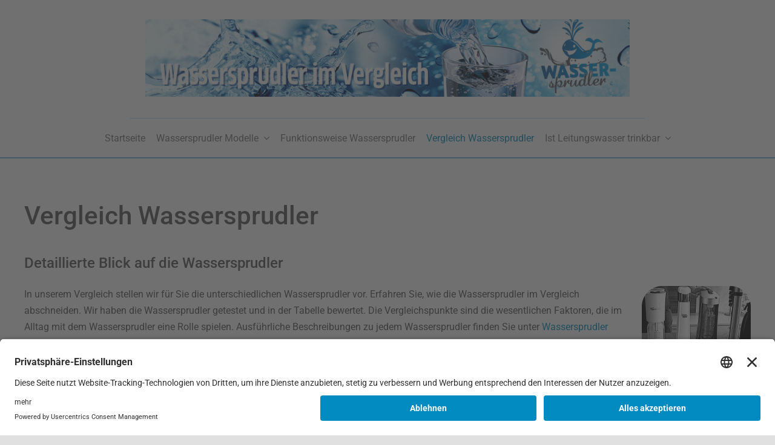

--- FILE ---
content_type: text/html; charset=UTF-8
request_url: https://www.wassersprudler-test.info/vergleich-wassersprudler
body_size: 12308
content:
<!DOCTYPE html>
<html class="avada-html-layout-wide avada-html-header-position-top avada-is-100-percent-template" lang="de">
<head>
	<meta http-equiv="X-UA-Compatible" content="IE=edge" />
	<meta http-equiv="Content-Type" content="text/html; charset=utf-8"/>
	<meta name="viewport" content="width=device-width, initial-scale=1" />
	<meta name='robots' content='index, follow, max-image-preview:large, max-snippet:-1, max-video-preview:-1' />
<script id="usercentrics-cmp"  data-settings-id="Eg-MqzP4K9S2tA" src="https://app.usercentrics.eu/browser-ui/latest/loader.js" defer></script>
	<!-- This site is optimized with the Yoast SEO plugin v26.8 - https://yoast.com/product/yoast-seo-wordpress/ -->
	<title>Vergleich Wassersprudler - wassersprudler-test.info</title>
	<meta name="description" content="Wir haben alle gängigen Wassersprudler getestet und einen Wassersprudler Vergleich erstellt. Alle Vergleichspunkte finden Sie in der Übersichtstabelle." />
	<link rel="canonical" href="https://www.wassersprudler-test.info/vergleich-wassersprudler" />
	<meta property="og:locale" content="de_DE" />
	<meta property="og:type" content="article" />
	<meta property="og:title" content="Vergleich Wassersprudler - wassersprudler-test.info" />
	<meta property="og:description" content="Wir haben alle gängigen Wassersprudler getestet und einen Wassersprudler Vergleich erstellt. Alle Vergleichspunkte finden Sie in der Übersichtstabelle." />
	<meta property="og:url" content="https://www.wassersprudler-test.info/vergleich-wassersprudler" />
	<meta property="og:site_name" content="wassersprudler-test.info" />
	<meta property="article:modified_time" content="2024-07-18T12:51:57+00:00" />
	<meta property="og:image" content="https://www.wassersprudler-test.info/wp-content/uploads/2024/07/wassersprudler_testvergleich.png" />
	<meta name="twitter:card" content="summary_large_image" />
	<meta name="twitter:label1" content="Geschätzte Lesezeit" />
	<meta name="twitter:data1" content="2 Minuten" />
	<script type="application/ld+json" class="yoast-schema-graph">{"@context":"https://schema.org","@graph":[{"@type":"WebPage","@id":"https://www.wassersprudler-test.info/vergleich-wassersprudler","url":"https://www.wassersprudler-test.info/vergleich-wassersprudler","name":"Vergleich Wassersprudler - wassersprudler-test.info","isPartOf":{"@id":"https://www.wassersprudler-test.info/#website"},"primaryImageOfPage":{"@id":"https://www.wassersprudler-test.info/vergleich-wassersprudler#primaryimage"},"image":{"@id":"https://www.wassersprudler-test.info/vergleich-wassersprudler#primaryimage"},"thumbnailUrl":"https://www.wassersprudler-test.info/wp-content/uploads/2024/07/wassersprudler_testvergleich.png","datePublished":"2024-07-15T08:34:19+00:00","dateModified":"2024-07-18T12:51:57+00:00","description":"Wir haben alle gängigen Wassersprudler getestet und einen Wassersprudler Vergleich erstellt. Alle Vergleichspunkte finden Sie in der Übersichtstabelle.","breadcrumb":{"@id":"https://www.wassersprudler-test.info/vergleich-wassersprudler#breadcrumb"},"inLanguage":"de","potentialAction":[{"@type":"ReadAction","target":["https://www.wassersprudler-test.info/vergleich-wassersprudler"]}]},{"@type":"ImageObject","inLanguage":"de","@id":"https://www.wassersprudler-test.info/vergleich-wassersprudler#primaryimage","url":"https://www.wassersprudler-test.info/wp-content/uploads/2024/07/wassersprudler_testvergleich.png","contentUrl":"https://www.wassersprudler-test.info/wp-content/uploads/2024/07/wassersprudler_testvergleich.png","width":180,"height":135,"caption":"Vergleich Wassersprudler"},{"@type":"BreadcrumbList","@id":"https://www.wassersprudler-test.info/vergleich-wassersprudler#breadcrumb","itemListElement":[{"@type":"ListItem","position":1,"name":"Startseite","item":"https://www.wassersprudler-test.info/"},{"@type":"ListItem","position":2,"name":"Vergleich Wassersprudler"}]},{"@type":"WebSite","@id":"https://www.wassersprudler-test.info/#website","url":"https://www.wassersprudler-test.info/","name":"wassersprudler-test.info","description":"","potentialAction":[{"@type":"SearchAction","target":{"@type":"EntryPoint","urlTemplate":"https://www.wassersprudler-test.info/?s={search_term_string}"},"query-input":{"@type":"PropertyValueSpecification","valueRequired":true,"valueName":"search_term_string"}}],"inLanguage":"de"}]}</script>
	<!-- / Yoast SEO plugin. -->


<link rel="alternate" type="application/rss+xml" title="wassersprudler-test.info &raquo; Feed" href="https://www.wassersprudler-test.info/feed" />
<link rel="alternate" type="application/rss+xml" title="wassersprudler-test.info &raquo; Kommentar-Feed" href="https://www.wassersprudler-test.info/comments/feed" />
					<link rel="shortcut icon" href="https://www.wassersprudler-test.info/wp-content/uploads/2024/07/favicon.png" type="image/x-icon" />
		
		
		
				<link rel="alternate" title="oEmbed (JSON)" type="application/json+oembed" href="https://www.wassersprudler-test.info/wp-json/oembed/1.0/embed?url=https%3A%2F%2Fwww.wassersprudler-test.info%2Fvergleich-wassersprudler" />
<link rel="alternate" title="oEmbed (XML)" type="text/xml+oembed" href="https://www.wassersprudler-test.info/wp-json/oembed/1.0/embed?url=https%3A%2F%2Fwww.wassersprudler-test.info%2Fvergleich-wassersprudler&#038;format=xml" />
<style id='wp-img-auto-sizes-contain-inline-css' type='text/css'>
img:is([sizes=auto i],[sizes^="auto," i]){contain-intrinsic-size:3000px 1500px}
/*# sourceURL=wp-img-auto-sizes-contain-inline-css */
</style>
<style id='wp-emoji-styles-inline-css' type='text/css'>

	img.wp-smiley, img.emoji {
		display: inline !important;
		border: none !important;
		box-shadow: none !important;
		height: 1em !important;
		width: 1em !important;
		margin: 0 0.07em !important;
		vertical-align: -0.1em !important;
		background: none !important;
		padding: 0 !important;
	}
/*# sourceURL=wp-emoji-styles-inline-css */
</style>
<style id='wp-block-library-inline-css' type='text/css'>
:root{--wp-block-synced-color:#7a00df;--wp-block-synced-color--rgb:122,0,223;--wp-bound-block-color:var(--wp-block-synced-color);--wp-editor-canvas-background:#ddd;--wp-admin-theme-color:#007cba;--wp-admin-theme-color--rgb:0,124,186;--wp-admin-theme-color-darker-10:#006ba1;--wp-admin-theme-color-darker-10--rgb:0,107,160.5;--wp-admin-theme-color-darker-20:#005a87;--wp-admin-theme-color-darker-20--rgb:0,90,135;--wp-admin-border-width-focus:2px}@media (min-resolution:192dpi){:root{--wp-admin-border-width-focus:1.5px}}.wp-element-button{cursor:pointer}:root .has-very-light-gray-background-color{background-color:#eee}:root .has-very-dark-gray-background-color{background-color:#313131}:root .has-very-light-gray-color{color:#eee}:root .has-very-dark-gray-color{color:#313131}:root .has-vivid-green-cyan-to-vivid-cyan-blue-gradient-background{background:linear-gradient(135deg,#00d084,#0693e3)}:root .has-purple-crush-gradient-background{background:linear-gradient(135deg,#34e2e4,#4721fb 50%,#ab1dfe)}:root .has-hazy-dawn-gradient-background{background:linear-gradient(135deg,#faaca8,#dad0ec)}:root .has-subdued-olive-gradient-background{background:linear-gradient(135deg,#fafae1,#67a671)}:root .has-atomic-cream-gradient-background{background:linear-gradient(135deg,#fdd79a,#004a59)}:root .has-nightshade-gradient-background{background:linear-gradient(135deg,#330968,#31cdcf)}:root .has-midnight-gradient-background{background:linear-gradient(135deg,#020381,#2874fc)}:root{--wp--preset--font-size--normal:16px;--wp--preset--font-size--huge:42px}.has-regular-font-size{font-size:1em}.has-larger-font-size{font-size:2.625em}.has-normal-font-size{font-size:var(--wp--preset--font-size--normal)}.has-huge-font-size{font-size:var(--wp--preset--font-size--huge)}.has-text-align-center{text-align:center}.has-text-align-left{text-align:left}.has-text-align-right{text-align:right}.has-fit-text{white-space:nowrap!important}#end-resizable-editor-section{display:none}.aligncenter{clear:both}.items-justified-left{justify-content:flex-start}.items-justified-center{justify-content:center}.items-justified-right{justify-content:flex-end}.items-justified-space-between{justify-content:space-between}.screen-reader-text{border:0;clip-path:inset(50%);height:1px;margin:-1px;overflow:hidden;padding:0;position:absolute;width:1px;word-wrap:normal!important}.screen-reader-text:focus{background-color:#ddd;clip-path:none;color:#444;display:block;font-size:1em;height:auto;left:5px;line-height:normal;padding:15px 23px 14px;text-decoration:none;top:5px;width:auto;z-index:100000}html :where(.has-border-color){border-style:solid}html :where([style*=border-top-color]){border-top-style:solid}html :where([style*=border-right-color]){border-right-style:solid}html :where([style*=border-bottom-color]){border-bottom-style:solid}html :where([style*=border-left-color]){border-left-style:solid}html :where([style*=border-width]){border-style:solid}html :where([style*=border-top-width]){border-top-style:solid}html :where([style*=border-right-width]){border-right-style:solid}html :where([style*=border-bottom-width]){border-bottom-style:solid}html :where([style*=border-left-width]){border-left-style:solid}html :where(img[class*=wp-image-]){height:auto;max-width:100%}:where(figure){margin:0 0 1em}html :where(.is-position-sticky){--wp-admin--admin-bar--position-offset:var(--wp-admin--admin-bar--height,0px)}@media screen and (max-width:600px){html :where(.is-position-sticky){--wp-admin--admin-bar--position-offset:0px}}
/*wp_block_styles_on_demand_placeholder:697960d428175*/
/*# sourceURL=wp-block-library-inline-css */
</style>
<style id='classic-theme-styles-inline-css' type='text/css'>
/*! This file is auto-generated */
.wp-block-button__link{color:#fff;background-color:#32373c;border-radius:9999px;box-shadow:none;text-decoration:none;padding:calc(.667em + 2px) calc(1.333em + 2px);font-size:1.125em}.wp-block-file__button{background:#32373c;color:#fff;text-decoration:none}
/*# sourceURL=/wp-includes/css/classic-themes.min.css */
</style>
<link rel='stylesheet' id='child-style-css' href='https://www.wassersprudler-test.info/wp-content/themes/Avada-Child-Theme/style.css?ver=6.9' type='text/css' media='all' />
<link rel='stylesheet' id='fusion-dynamic-css-css' href='https://www.wassersprudler-test.info/wp-content/uploads/fusion-styles/43fdd8f3e21362527ed724568f5625e6.min.css?ver=3.11.14' type='text/css' media='all' />
<link rel="https://api.w.org/" href="https://www.wassersprudler-test.info/wp-json/" /><link rel="alternate" title="JSON" type="application/json" href="https://www.wassersprudler-test.info/wp-json/wp/v2/pages/53" /><link rel="EditURI" type="application/rsd+xml" title="RSD" href="https://www.wassersprudler-test.info/xmlrpc.php?rsd" />
<meta name="generator" content="WordPress 6.9" />
<link rel='shortlink' href='https://www.wassersprudler-test.info/?p=53' />
<style type="text/css" id="css-fb-visibility">@media screen and (max-width: 640px){.fusion-no-small-visibility{display:none !important;}body .sm-text-align-center{text-align:center !important;}body .sm-text-align-left{text-align:left !important;}body .sm-text-align-right{text-align:right !important;}body .sm-flex-align-center{justify-content:center !important;}body .sm-flex-align-flex-start{justify-content:flex-start !important;}body .sm-flex-align-flex-end{justify-content:flex-end !important;}body .sm-mx-auto{margin-left:auto !important;margin-right:auto !important;}body .sm-ml-auto{margin-left:auto !important;}body .sm-mr-auto{margin-right:auto !important;}body .fusion-absolute-position-small{position:absolute;top:auto;width:100%;}.awb-sticky.awb-sticky-small{ position: sticky; top: var(--awb-sticky-offset,0); }}@media screen and (min-width: 641px) and (max-width: 1024px){.fusion-no-medium-visibility{display:none !important;}body .md-text-align-center{text-align:center !important;}body .md-text-align-left{text-align:left !important;}body .md-text-align-right{text-align:right !important;}body .md-flex-align-center{justify-content:center !important;}body .md-flex-align-flex-start{justify-content:flex-start !important;}body .md-flex-align-flex-end{justify-content:flex-end !important;}body .md-mx-auto{margin-left:auto !important;margin-right:auto !important;}body .md-ml-auto{margin-left:auto !important;}body .md-mr-auto{margin-right:auto !important;}body .fusion-absolute-position-medium{position:absolute;top:auto;width:100%;}.awb-sticky.awb-sticky-medium{ position: sticky; top: var(--awb-sticky-offset,0); }}@media screen and (min-width: 1025px){.fusion-no-large-visibility{display:none !important;}body .lg-text-align-center{text-align:center !important;}body .lg-text-align-left{text-align:left !important;}body .lg-text-align-right{text-align:right !important;}body .lg-flex-align-center{justify-content:center !important;}body .lg-flex-align-flex-start{justify-content:flex-start !important;}body .lg-flex-align-flex-end{justify-content:flex-end !important;}body .lg-mx-auto{margin-left:auto !important;margin-right:auto !important;}body .lg-ml-auto{margin-left:auto !important;}body .lg-mr-auto{margin-right:auto !important;}body .fusion-absolute-position-large{position:absolute;top:auto;width:100%;}.awb-sticky.awb-sticky-large{ position: sticky; top: var(--awb-sticky-offset,0); }}</style>		<script type="text/javascript">
			var doc = document.documentElement;
			doc.setAttribute( 'data-useragent', navigator.userAgent );
		</script>
		
	<!-- Matomo -->
<script>
  var _paq = window._paq = window._paq || [];
  /* tracker methods like "setCustomDimension" should be called before "trackPageView" */
  _paq.push(['trackPageView']);
  _paq.push(['enableLinkTracking']);
  (function() {
    var u="https://matomo.reblu.de/";
    _paq.push(['setTrackerUrl', u+'matomo.php']);
    _paq.push(['setSiteId', '5']);
    var d=document, g=d.createElement('script'), s=d.getElementsByTagName('script')[0];
    g.async=true; g.src=u+'matomo.js'; s.parentNode.insertBefore(g,s);
  })();
</script>
<!-- End Matomo Code --></head>

<body class="wp-singular page-template page-template-100-width page-template-100-width-php page page-id-53 wp-theme-Avada wp-child-theme-Avada-Child-Theme awb-no-sidebars fusion-image-hovers fusion-pagination-sizing fusion-button_type-flat fusion-button_span-no fusion-button_gradient-linear avada-image-rollover-circle-yes avada-image-rollover-yes avada-image-rollover-direction-left fusion-body ltr fusion-sticky-header no-tablet-sticky-header no-mobile-sticky-header no-mobile-slidingbar no-mobile-totop fusion-disable-outline fusion-sub-menu-fade mobile-logo-pos-left layout-wide-mode avada-has-boxed-modal-shadow-none layout-scroll-offset-full avada-has-zero-margin-offset-top fusion-top-header menu-text-align-center mobile-menu-design-classic fusion-show-pagination-text fusion-header-layout-v3 avada-responsive avada-footer-fx-none avada-menu-highlight-style-bar fusion-search-form-clean fusion-main-menu-search-overlay fusion-avatar-circle avada-dropdown-styles avada-blog-layout-large avada-blog-archive-layout-large avada-header-shadow-no avada-menu-icon-position-left avada-has-megamenu-shadow avada-has-mobile-menu-search avada-has-main-nav-search-icon avada-has-breadcrumb-mobile-hidden avada-has-titlebar-hide avada-header-border-color-full-transparent avada-has-pagination-width_height avada-flyout-menu-direction-fade avada-ec-views-v1" data-awb-post-id="53">
		<a class="skip-link screen-reader-text" href="#content">Zum Inhalt springen</a>

	<div id="boxed-wrapper">
		
		<div id="wrapper" class="fusion-wrapper">
			<div id="home" style="position:relative;top:-1px;"></div>
												<div class="fusion-tb-header"><div class="fusion-fullwidth fullwidth-box fusion-builder-row-1 fusion-flex-container has-pattern-background has-mask-background nonhundred-percent-fullwidth non-hundred-percent-height-scrolling fusion-no-small-visibility fusion-no-medium-visibility" style="--awb-border-sizes-top:0px;--awb-border-sizes-bottom:0px;--awb-border-sizes-left:0px;--awb-border-sizes-right:0px;--awb-border-color:hsla(var(--awb-color7-h),var(--awb-color7-s),var(--awb-color7-l),calc(var(--awb-color7-a) - 80%));--awb-border-radius-top-left:0px;--awb-border-radius-top-right:0px;--awb-border-radius-bottom-right:0px;--awb-border-radius-bottom-left:0px;--awb-padding-top:32px;--awb-padding-right:30px;--awb-padding-bottom:0px;--awb-padding-left:30px;--awb-padding-top-small:20px;--awb-padding-right-small:20px;--awb-padding-bottom-small:20px;--awb-padding-left-small:20px;--awb-margin-top:0px;--awb-margin-bottom:0px;--awb-background-color:#ffffff;--awb-flex-wrap:wrap;" ><div class="fusion-builder-row fusion-row fusion-flex-align-items-center fusion-flex-justify-content-center fusion-flex-content-wrap" style="max-width:1248px;margin-left: calc(-4% / 2 );margin-right: calc(-4% / 2 );"><div class="fusion-layout-column fusion_builder_column fusion-builder-column-0 fusion_builder_column_1_1 1_1 fusion-flex-column fusion-no-small-visibility fusion-no-medium-visibility" style="--awb-bg-size:cover;--awb-width-large:100%;--awb-margin-top-large:0px;--awb-spacing-right-large:1.92%;--awb-margin-bottom-large:0px;--awb-spacing-left-large:1.92%;--awb-width-medium:100%;--awb-order-medium:0;--awb-spacing-right-medium:1.92%;--awb-spacing-left-medium:1.92%;--awb-width-small:20%;--awb-order-small:0;--awb-spacing-right-small:9.6%;--awb-margin-bottom-small:0px;--awb-spacing-left-small:9.6%;" data-scroll-devices="small-visibility,medium-visibility,large-visibility"><div class="fusion-column-wrapper fusion-column-has-shadow fusion-flex-justify-content-center fusion-content-layout-column"><div class="fusion-image-element " style="text-align:center;--awb-caption-overlay-color:#ef3c1a;--awb-max-width:800px;--awb-caption-title-font-family:var(--h2_typography-font-family);--awb-caption-title-font-weight:var(--h2_typography-font-weight);--awb-caption-title-font-style:var(--h2_typography-font-style);--awb-caption-title-size:var(--h2_typography-font-size);--awb-caption-title-transform:var(--h2_typography-text-transform);--awb-caption-title-line-height:var(--h2_typography-line-height);--awb-caption-title-letter-spacing:var(--h2_typography-letter-spacing);"><span class=" fusion-imageframe imageframe-none imageframe-1 hover-type-none"><a class="fusion-no-lightbox" href="https://www.wassersprudler-test.info/" target="_self" aria-label="wassersprudler_vergleich"><img fetchpriority="high" decoding="async" width="800" height="128" alt="wassersprudler-test.info" src="https://www.wassersprudler-test.info/wp-content/uploads/2024/07/wassersprudler_vergleich.jpg" data-orig-src="https://www.wassersprudler-test.info/wp-content/uploads/2024/07/wassersprudler_vergleich-800x128.jpg" class="lazyload img-responsive wp-image-45" srcset="data:image/svg+xml,%3Csvg%20xmlns%3D%27http%3A%2F%2Fwww.w3.org%2F2000%2Fsvg%27%20width%3D%27980%27%20height%3D%27157%27%20viewBox%3D%270%200%20980%20157%27%3E%3Crect%20width%3D%27980%27%20height%3D%27157%27%20fill-opacity%3D%220%22%2F%3E%3C%2Fsvg%3E" data-srcset="https://www.wassersprudler-test.info/wp-content/uploads/2024/07/wassersprudler_vergleich-200x32.jpg 200w, https://www.wassersprudler-test.info/wp-content/uploads/2024/07/wassersprudler_vergleich-400x64.jpg 400w, https://www.wassersprudler-test.info/wp-content/uploads/2024/07/wassersprudler_vergleich-600x96.jpg 600w, https://www.wassersprudler-test.info/wp-content/uploads/2024/07/wassersprudler_vergleich-800x128.jpg 800w, https://www.wassersprudler-test.info/wp-content/uploads/2024/07/wassersprudler_vergleich.jpg 980w" data-sizes="auto" data-orig-sizes="(max-width: 640px) 100vw, 800px" /></a></span></div><div class="fusion-separator" style="align-self: center;margin-left: auto;margin-right: auto;margin-top:35px;width:100%;max-width:850px;"><div class="fusion-separator-border sep-single sep-solid" style="--awb-height:20px;--awb-amount:20px;--awb-sep-color:hsla(var(--awb-color5-h),var(--awb-color5-s),var(--awb-color5-l),calc(var(--awb-color5-a) - 70%));border-color:hsla(var(--awb-color5-h),var(--awb-color5-s),var(--awb-color5-l),calc(var(--awb-color5-a) - 70%));border-top-width:1px;"></div></div></div></div></div></div><div class="fusion-fullwidth fullwidth-box fusion-builder-row-2 fusion-flex-container has-pattern-background has-mask-background nonhundred-percent-fullwidth non-hundred-percent-height-scrolling fusion-no-small-visibility fusion-no-medium-visibility fusion-sticky-container" style="--link_color: var(--awb-color5);--awb-border-sizes-top:0px;--awb-border-sizes-bottom:2px;--awb-border-sizes-left:0px;--awb-border-sizes-right:0px;--awb-border-color:hsla(var(--awb-color5-h),var(--awb-color5-s),var(--awb-color5-l),calc(var(--awb-color5-a) - 40%));--awb-border-radius-top-left:0px;--awb-border-radius-top-right:0px;--awb-border-radius-bottom-right:0px;--awb-border-radius-bottom-left:0px;--awb-padding-top:0px;--awb-padding-right:30px;--awb-padding-bottom:0px;--awb-padding-left:30px;--awb-margin-top:0px;--awb-margin-bottom:0px;--awb-background-color:#ffffff;--awb-sticky-background-color:#ffffff !important;--awb-flex-wrap:wrap;" data-transition-offset="0" data-sticky-offset="0" data-scroll-offset="0" data-sticky-medium-visibility="1" data-sticky-large-visibility="1" ><div class="fusion-builder-row fusion-row fusion-flex-align-items-flex-start fusion-flex-content-wrap" style="max-width:calc( 1200px + 0px );margin-left: calc(-0px / 2 );margin-right: calc(-0px / 2 );"><div class="fusion-layout-column fusion_builder_column fusion-builder-column-1 fusion_builder_column_1_1 1_1 fusion-flex-column fusion-no-small-visibility fusion-no-medium-visibility" style="--awb-padding-top-small:15px;--awb-padding-bottom-small:15px;--awb-bg-size:cover;--awb-width-large:100%;--awb-margin-top-large:0px;--awb-spacing-right-large:0px;--awb-margin-bottom-large:0px;--awb-spacing-left-large:0px;--awb-width-medium:100%;--awb-order-medium:0;--awb-spacing-right-medium:0px;--awb-spacing-left-medium:0px;--awb-width-small:100%;--awb-order-small:0;--awb-spacing-right-small:0px;--awb-spacing-left-small:0px;" data-scroll-devices="small-visibility,medium-visibility,large-visibility"><div class="fusion-column-wrapper fusion-column-has-shadow fusion-flex-justify-content-center fusion-content-layout-column"><nav class="awb-menu awb-menu_row awb-menu_em-hover mobile-mode-collapse-to-button awb-menu_icons-left awb-menu_dc-yes mobile-trigger-fullwidth-off awb-menu_mobile-toggle awb-menu_indent-left mobile-size-full-absolute loading mega-menu-loading awb-menu_desktop awb-menu_dropdown awb-menu_expand-right awb-menu_transition-opacity avada-main-menu" style="--awb-line-height:var(--awb-typography3-line-height);--awb-text-transform:var(--awb-typography3-text-transform);--awb-min-height:64px;--awb-gap:18px;--awb-justify-content:center;--awb-border-color:#777777;--awb-color:#777777;--awb-letter-spacing:var(--awb-typography3-letter-spacing);--awb-active-color:var(--awb-color5);--awb-active-border-color:#080a1c;--awb-submenu-color:#080a1c;--awb-submenu-bg:#ffffff;--awb-submenu-sep-color:rgba(0,0,0,0);--awb-submenu-border-radius-top-left:0px;--awb-submenu-border-radius-top-right:0px;--awb-submenu-border-radius-bottom-right:6px;--awb-submenu-border-radius-bottom-left:6px;--awb-submenu-active-bg:var(--awb-color5);--awb-submenu-active-color:#ffffff;--awb-submenu-text-transform:none;--awb-icons-color:#777777;--awb-icons-hover-color:#080a1c;--awb-main-justify-content:flex-start;--awb-mobile-nav-button-align-hor:flex-end;--awb-mobile-color:#080a1c;--awb-mobile-nav-items-height:55;--awb-mobile-active-bg:#ef3c1a;--awb-mobile-active-color:#ffffff;--awb-mobile-trigger-font-size:25px;--awb-mobile-trigger-color:#080a1c;--awb-mobile-trigger-background-color:rgba(255,255,255,0);--awb-mobile-nav-trigger-bottom-margin:20px;--awb-mobile-sep-color:#ffffff;--awb-mobile-justify:flex-start;--awb-mobile-caret-left:auto;--awb-mobile-caret-right:0;--awb-box-shadow:0px 3px 10px 0px rgba(8,10,28,0.03);;--awb-fusion-font-family-typography:&quot;Roboto&quot;;--awb-fusion-font-style-typography:normal;--awb-fusion-font-weight-typography:400;--awb-fusion-font-family-submenu-typography:inherit;--awb-fusion-font-style-submenu-typography:normal;--awb-fusion-font-weight-submenu-typography:400;--awb-fusion-font-family-mobile-typography:inherit;--awb-fusion-font-style-mobile-typography:normal;--awb-fusion-font-weight-mobile-typography:400;" aria-label="Wassersprudler Menu" data-breakpoint="0" data-count="0" data-transition-type="top-vertical" data-transition-time="300" data-expand="right"><ul id="menu-wassersprudler-menu" class="fusion-menu awb-menu__main-ul awb-menu__main-ul_row"><li  id="menu-item-77"  class="menu-item menu-item-type-post_type menu-item-object-page menu-item-home menu-item-77 awb-menu__li awb-menu__main-li awb-menu__main-li_regular"  data-item-id="77"><span class="awb-menu__main-background-default awb-menu__main-background-default_top-vertical"></span><span class="awb-menu__main-background-active awb-menu__main-background-active_top-vertical"></span><a  href="https://www.wassersprudler-test.info/" class="awb-menu__main-a awb-menu__main-a_regular"><span class="menu-text">Startseite</span></a></li><li  id="menu-item-81"  class="menu-item menu-item-type-post_type menu-item-object-page menu-item-has-children menu-item-81 awb-menu__li awb-menu__main-li awb-menu__main-li_regular"  data-item-id="81"><span class="awb-menu__main-background-default awb-menu__main-background-default_top-vertical"></span><span class="awb-menu__main-background-active awb-menu__main-background-active_top-vertical"></span><a  href="https://www.wassersprudler-test.info/wassersprudler-modelle" class="awb-menu__main-a awb-menu__main-a_regular"><span class="menu-text">Wassersprudler Modelle</span><span class="awb-menu__open-nav-submenu-hover"></span></a><button type="button" aria-label="Open submenu of Wassersprudler Modelle" aria-expanded="false" class="awb-menu__open-nav-submenu_mobile awb-menu__open-nav-submenu_main"></button><ul class="awb-menu__sub-ul awb-menu__sub-ul_main"><li  id="menu-item-87"  class="menu-item menu-item-type-post_type menu-item-object-page menu-item-has-children menu-item-87 awb-menu__li awb-menu__sub-li" ><a  href="https://www.wassersprudler-test.info/wassersprudler-modelle/sodastream-wassersprudler" class="awb-menu__sub-a"><span>SodaStream Wassersprudler</span><span class="awb-menu__open-nav-submenu-hover"></span></a><button type="button" aria-label="Open submenu of SodaStream Wassersprudler" aria-expanded="false" class="awb-menu__open-nav-submenu_mobile awb-menu__open-nav-submenu_sub"></button><ul class="awb-menu__sub-ul awb-menu__sub-ul_grand"><li  id="menu-item-90"  class="menu-item menu-item-type-post_type menu-item-object-page menu-item-90 awb-menu__li awb-menu__sub-li" ><a  href="https://www.wassersprudler-test.info/wassersprudler-modelle/sodastream-wassersprudler/sodastream-cool" class="awb-menu__sub-a"><span>SodaStream Cool Test</span></a></li><li  id="menu-item-91"  class="menu-item menu-item-type-post_type menu-item-object-page menu-item-91 awb-menu__li awb-menu__sub-li" ><a  href="https://www.wassersprudler-test.info/wassersprudler-modelle/sodastream-wassersprudler/sodastream-crystal" class="awb-menu__sub-a"><span>SodaStream Crystal Test</span></a></li><li  id="menu-item-194"  class="menu-item menu-item-type-post_type menu-item-object-page menu-item-194 awb-menu__li awb-menu__sub-li" ><a  href="https://www.wassersprudler-test.info/wassersprudler-modelle/sodastream-wassersprudler/sodastream-penguin" class="awb-menu__sub-a"><span>SodaStream Penguin</span></a></li></ul></li><li  id="menu-item-89"  class="menu-item menu-item-type-post_type menu-item-object-page menu-item-89 awb-menu__li awb-menu__sub-li" ><a  href="https://www.wassersprudler-test.info/wassersprudler-modelle/wassermaxx" class="awb-menu__sub-a"><span>Wassermaxx</span></a></li><li  id="menu-item-84"  class="menu-item menu-item-type-post_type menu-item-object-page menu-item-84 awb-menu__li awb-menu__sub-li" ><a  href="https://www.wassersprudler-test.info/wassersprudler-modelle/isi-soda-siphon" class="awb-menu__sub-a"><span>isi Soda Siphon</span></a></li><li  id="menu-item-86"  class="menu-item menu-item-type-post_type menu-item-object-page menu-item-86 awb-menu__li awb-menu__sub-li" ><a  href="https://www.wassersprudler-test.info/wassersprudler-modelle/soda-fresh-silver-flash" class="awb-menu__sub-a"><span>Soda Fresh Silver Flash</span></a></li><li  id="menu-item-85"  class="menu-item menu-item-type-post_type menu-item-object-page menu-item-85 awb-menu__li awb-menu__sub-li" ><a  href="https://www.wassersprudler-test.info/wassersprudler-modelle/laser-2000" class="awb-menu__sub-a"><span>Wassersprudler Laser 2000 Test</span></a></li><li  id="menu-item-88"  class="menu-item menu-item-type-post_type menu-item-object-page menu-item-88 awb-menu__li awb-menu__sub-li" ><a  href="https://www.wassersprudler-test.info/wassersprudler-modelle/wasserfex" class="awb-menu__sub-a"><span>Wassersprudler WasserFex Test</span></a></li></ul></li><li  id="menu-item-78"  class="menu-item menu-item-type-post_type menu-item-object-page menu-item-78 awb-menu__li awb-menu__main-li awb-menu__main-li_regular"  data-item-id="78"><span class="awb-menu__main-background-default awb-menu__main-background-default_top-vertical"></span><span class="awb-menu__main-background-active awb-menu__main-background-active_top-vertical"></span><a  href="https://www.wassersprudler-test.info/funktionsweise-wassersprudler" class="awb-menu__main-a awb-menu__main-a_regular"><span class="menu-text">Funktionsweise Wassersprudler</span></a></li><li  id="menu-item-80"  class="menu-item menu-item-type-post_type menu-item-object-page current-menu-item page_item page-item-53 current_page_item menu-item-80 awb-menu__li awb-menu__main-li awb-menu__main-li_regular"  data-item-id="80"><span class="awb-menu__main-background-default awb-menu__main-background-default_top-vertical"></span><span class="awb-menu__main-background-active awb-menu__main-background-active_top-vertical"></span><a  href="https://www.wassersprudler-test.info/vergleich-wassersprudler" class="awb-menu__main-a awb-menu__main-a_regular" aria-current="page"><span class="menu-text">Vergleich Wassersprudler</span></a></li><li  id="menu-item-79"  class="menu-item menu-item-type-post_type menu-item-object-page menu-item-has-children menu-item-79 awb-menu__li awb-menu__main-li awb-menu__main-li_regular"  data-item-id="79"><span class="awb-menu__main-background-default awb-menu__main-background-default_top-vertical"></span><span class="awb-menu__main-background-active awb-menu__main-background-active_top-vertical"></span><a  href="https://www.wassersprudler-test.info/leitungswasser" class="awb-menu__main-a awb-menu__main-a_regular"><span class="menu-text">Ist Leitungswasser trinkbar</span><span class="awb-menu__open-nav-submenu-hover"></span></a><button type="button" aria-label="Open submenu of Ist Leitungswasser trinkbar" aria-expanded="false" class="awb-menu__open-nav-submenu_mobile awb-menu__open-nav-submenu_main"></button><ul class="awb-menu__sub-ul awb-menu__sub-ul_main"><li  id="menu-item-83"  class="menu-item menu-item-type-post_type menu-item-object-page menu-item-83 awb-menu__li awb-menu__sub-li" ><a  href="https://www.wassersprudler-test.info/leitungswasser/leitungswasser-trinken-gesund" class="awb-menu__sub-a"><span>Ist Leitungswasser trinken gesund?</span></a></li><li  id="menu-item-82"  class="menu-item menu-item-type-post_type menu-item-object-page menu-item-82 awb-menu__li awb-menu__sub-li" ><a  href="https://www.wassersprudler-test.info/leitungswasser/risiko-wassersprudler" class="awb-menu__sub-a"><span>Risiko Wassersprudler</span></a></li></ul></li></ul></nav></div></div></div></div><div class="fusion-fullwidth fullwidth-box fusion-builder-row-3 fusion-flex-container has-pattern-background has-mask-background nonhundred-percent-fullwidth non-hundred-percent-height-scrolling fusion-no-large-visibility fusion-sticky-container" style="--link_color: var(--awb-color5);--awb-border-sizes-top:0px;--awb-border-sizes-bottom:2px;--awb-border-sizes-left:0px;--awb-border-sizes-right:0px;--awb-border-color:hsla(var(--awb-color5-h),var(--awb-color5-s),var(--awb-color5-l),calc(var(--awb-color5-a) - 40%));--awb-border-radius-top-left:0px;--awb-border-radius-top-right:0px;--awb-border-radius-bottom-right:0px;--awb-border-radius-bottom-left:0px;--awb-padding-top:0px;--awb-padding-right:30px;--awb-padding-bottom:0px;--awb-padding-left:30px;--awb-padding-top-medium:15px;--awb-padding-bottom-medium:15px;--awb-margin-top:0px;--awb-margin-bottom:0px;--awb-background-color:#ffffff;--awb-sticky-background-color:#ffffff !important;--awb-flex-wrap:wrap;" data-transition-offset="0" data-sticky-offset="0" data-scroll-offset="0" data-sticky-small-visibility="1" data-sticky-medium-visibility="1" data-sticky-large-visibility="1" ><div class="fusion-builder-row fusion-row fusion-flex-align-items-center fusion-flex-content-wrap" style="max-width:calc( 1200px + 0px );margin-left: calc(-0px / 2 );margin-right: calc(-0px / 2 );"><div class="fusion-layout-column fusion_builder_column fusion-builder-column-2 fusion_builder_column_1_3 1_3 fusion-flex-column fusion-flex-align-self-stretch fusion-no-large-visibility" style="--awb-padding-bottom-medium:0px;--awb-bg-size:cover;--awb-width-large:33.3333333333%;--awb-margin-top-large:0px;--awb-spacing-right-large:0px;--awb-margin-bottom-large:20px;--awb-spacing-left-large:0px;--awb-width-medium:50%;--awb-order-medium:0;--awb-spacing-right-medium:0px;--awb-margin-bottom-medium:0px;--awb-spacing-left-medium:0px;--awb-width-small:50%;--awb-order-small:0;--awb-spacing-right-small:0px;--awb-spacing-left-small:0px;" data-scroll-devices="small-visibility,medium-visibility,large-visibility"><div class="fusion-column-wrapper fusion-column-has-shadow fusion-flex-justify-content-flex-start fusion-content-layout-column"><div class="fusion-image-element " style="--awb-max-width:110px;--awb-caption-title-font-family:var(--h2_typography-font-family);--awb-caption-title-font-weight:var(--h2_typography-font-weight);--awb-caption-title-font-style:var(--h2_typography-font-style);--awb-caption-title-size:var(--h2_typography-font-size);--awb-caption-title-transform:var(--h2_typography-text-transform);--awb-caption-title-line-height:var(--h2_typography-line-height);--awb-caption-title-letter-spacing:var(--h2_typography-letter-spacing);"><span class=" fusion-imageframe imageframe-none imageframe-2 hover-type-none"><a class="fusion-no-lightbox" href="https://www.wassersprudler-test.info/" target="_self" aria-label="wassersprudler-logo"><img decoding="async" width="230" height="160" alt="wassersprudler-logo" src="https://www.wassersprudler-test.info/wp-content/uploads/2024/07/wassersprudler-logo.png" data-orig-src="https://www.wassersprudler-test.info/wp-content/uploads/2024/07/wassersprudler-logo.png" class="lazyload img-responsive wp-image-9" srcset="data:image/svg+xml,%3Csvg%20xmlns%3D%27http%3A%2F%2Fwww.w3.org%2F2000%2Fsvg%27%20width%3D%27230%27%20height%3D%27160%27%20viewBox%3D%270%200%20230%20160%27%3E%3Crect%20width%3D%27230%27%20height%3D%27160%27%20fill-opacity%3D%220%22%2F%3E%3C%2Fsvg%3E" data-srcset="https://www.wassersprudler-test.info/wp-content/uploads/2024/07/wassersprudler-logo-200x139.png 200w, https://www.wassersprudler-test.info/wp-content/uploads/2024/07/wassersprudler-logo.png 230w" data-sizes="auto" data-orig-sizes="(max-width: 640px) 100vw, 230px" /></a></span></div></div></div><div class="fusion-layout-column fusion_builder_column fusion-builder-column-3 fusion_builder_column_2_3 2_3 fusion-flex-column fusion-no-large-visibility" style="--awb-padding-top-small:15px;--awb-padding-bottom-small:15px;--awb-bg-size:cover;--awb-width-large:66.6666666667%;--awb-margin-top-large:0px;--awb-spacing-right-large:0px;--awb-margin-bottom-large:0px;--awb-spacing-left-large:0px;--awb-width-medium:50%;--awb-order-medium:0;--awb-spacing-right-medium:0px;--awb-spacing-left-medium:0px;--awb-width-small:50%;--awb-order-small:0;--awb-spacing-right-small:0px;--awb-spacing-left-small:0px;" data-scroll-devices="small-visibility,medium-visibility,large-visibility"><div class="fusion-column-wrapper fusion-column-has-shadow fusion-flex-justify-content-center fusion-content-layout-column"><nav class="awb-menu awb-menu_row awb-menu_em-hover mobile-mode-collapse-to-button awb-menu_icons-left awb-menu_dc-yes mobile-trigger-fullwidth-off awb-menu_mobile-toggle awb-menu_indent-left mobile-size-full-absolute loading mega-menu-loading awb-menu_desktop awb-menu_dropdown awb-menu_expand-right awb-menu_transition-opacity avada-main-menu" style="--awb-line-height:var(--awb-typography3-line-height);--awb-text-transform:var(--awb-typography3-text-transform);--awb-min-height:64px;--awb-gap:30px;--awb-justify-content:center;--awb-border-color:#777777;--awb-color:#777777;--awb-letter-spacing:var(--awb-typography3-letter-spacing);--awb-active-color:#080a1c;--awb-active-border-color:#080a1c;--awb-submenu-color:#080a1c;--awb-submenu-bg:#ffffff;--awb-submenu-sep-color:rgba(0,0,0,0);--awb-submenu-border-radius-top-left:0px;--awb-submenu-border-radius-top-right:0px;--awb-submenu-border-radius-bottom-right:6px;--awb-submenu-border-radius-bottom-left:6px;--awb-submenu-active-bg:var(--awb-color5);--awb-submenu-active-color:#ffffff;--awb-submenu-text-transform:none;--awb-icons-color:#777777;--awb-icons-hover-color:#080a1c;--awb-main-justify-content:flex-start;--awb-mobile-nav-button-align-hor:flex-end;--awb-mobile-color:#080a1c;--awb-mobile-nav-items-height:55;--awb-mobile-active-bg:var(--awb-color5);--awb-mobile-active-color:#ffffff;--awb-mobile-trigger-font-size:25px;--awb-mobile-trigger-color:#080a1c;--awb-mobile-trigger-background-color:rgba(255,255,255,0);--awb-mobile-nav-trigger-bottom-margin:20px;--awb-mobile-sep-color:#ffffff;--awb-mobile-justify:flex-start;--awb-mobile-caret-left:auto;--awb-mobile-caret-right:0;--awb-box-shadow:0px 3px 10px 0px rgba(8,10,28,0.03);;--awb-fusion-font-family-typography:&quot;Roboto&quot;;--awb-fusion-font-style-typography:normal;--awb-fusion-font-weight-typography:400;--awb-fusion-font-family-submenu-typography:&quot;Roboto&quot;;--awb-fusion-font-style-submenu-typography:normal;--awb-fusion-font-weight-submenu-typography:400;--awb-fusion-font-family-mobile-typography:inherit;--awb-fusion-font-style-mobile-typography:normal;--awb-fusion-font-weight-mobile-typography:400;" aria-label="Wassersprudler Menu" data-breakpoint="1024" data-count="1" data-transition-type="top-vertical" data-transition-time="300" data-expand="right"><button type="button" class="awb-menu__m-toggle awb-menu__m-toggle_no-text" aria-expanded="false" aria-controls="menu-wassersprudler-menu"><span class="awb-menu__m-toggle-inner"><span class="collapsed-nav-text"><span class="screen-reader-text">Toggle Navigation</span></span><span class="awb-menu__m-collapse-icon awb-menu__m-collapse-icon_no-text"><span class="awb-menu__m-collapse-icon-open awb-menu__m-collapse-icon-open_no-text fa-bars fas"></span><span class="awb-menu__m-collapse-icon-close awb-menu__m-collapse-icon-close_no-text fa-times fas"></span></span></span></button><ul id="menu-wassersprudler-menu-1" class="fusion-menu awb-menu__main-ul awb-menu__main-ul_row"><li   class="menu-item menu-item-type-post_type menu-item-object-page menu-item-home menu-item-77 awb-menu__li awb-menu__main-li awb-menu__main-li_regular"  data-item-id="77"><span class="awb-menu__main-background-default awb-menu__main-background-default_top-vertical"></span><span class="awb-menu__main-background-active awb-menu__main-background-active_top-vertical"></span><a  href="https://www.wassersprudler-test.info/" class="awb-menu__main-a awb-menu__main-a_regular"><span class="menu-text">Startseite</span></a></li><li   class="menu-item menu-item-type-post_type menu-item-object-page menu-item-has-children menu-item-81 awb-menu__li awb-menu__main-li awb-menu__main-li_regular"  data-item-id="81"><span class="awb-menu__main-background-default awb-menu__main-background-default_top-vertical"></span><span class="awb-menu__main-background-active awb-menu__main-background-active_top-vertical"></span><a  href="https://www.wassersprudler-test.info/wassersprudler-modelle" class="awb-menu__main-a awb-menu__main-a_regular"><span class="menu-text">Wassersprudler Modelle</span><span class="awb-menu__open-nav-submenu-hover"></span></a><button type="button" aria-label="Open submenu of Wassersprudler Modelle" aria-expanded="false" class="awb-menu__open-nav-submenu_mobile awb-menu__open-nav-submenu_main"></button><ul class="awb-menu__sub-ul awb-menu__sub-ul_main"><li   class="menu-item menu-item-type-post_type menu-item-object-page menu-item-has-children menu-item-87 awb-menu__li awb-menu__sub-li" ><a  href="https://www.wassersprudler-test.info/wassersprudler-modelle/sodastream-wassersprudler" class="awb-menu__sub-a"><span>SodaStream Wassersprudler</span><span class="awb-menu__open-nav-submenu-hover"></span></a><button type="button" aria-label="Open submenu of SodaStream Wassersprudler" aria-expanded="false" class="awb-menu__open-nav-submenu_mobile awb-menu__open-nav-submenu_sub"></button><ul class="awb-menu__sub-ul awb-menu__sub-ul_grand"><li   class="menu-item menu-item-type-post_type menu-item-object-page menu-item-90 awb-menu__li awb-menu__sub-li" ><a  href="https://www.wassersprudler-test.info/wassersprudler-modelle/sodastream-wassersprudler/sodastream-cool" class="awb-menu__sub-a"><span>SodaStream Cool Test</span></a></li><li   class="menu-item menu-item-type-post_type menu-item-object-page menu-item-91 awb-menu__li awb-menu__sub-li" ><a  href="https://www.wassersprudler-test.info/wassersprudler-modelle/sodastream-wassersprudler/sodastream-crystal" class="awb-menu__sub-a"><span>SodaStream Crystal Test</span></a></li><li   class="menu-item menu-item-type-post_type menu-item-object-page menu-item-194 awb-menu__li awb-menu__sub-li" ><a  href="https://www.wassersprudler-test.info/wassersprudler-modelle/sodastream-wassersprudler/sodastream-penguin" class="awb-menu__sub-a"><span>SodaStream Penguin</span></a></li></ul></li><li   class="menu-item menu-item-type-post_type menu-item-object-page menu-item-89 awb-menu__li awb-menu__sub-li" ><a  href="https://www.wassersprudler-test.info/wassersprudler-modelle/wassermaxx" class="awb-menu__sub-a"><span>Wassermaxx</span></a></li><li   class="menu-item menu-item-type-post_type menu-item-object-page menu-item-84 awb-menu__li awb-menu__sub-li" ><a  href="https://www.wassersprudler-test.info/wassersprudler-modelle/isi-soda-siphon" class="awb-menu__sub-a"><span>isi Soda Siphon</span></a></li><li   class="menu-item menu-item-type-post_type menu-item-object-page menu-item-86 awb-menu__li awb-menu__sub-li" ><a  href="https://www.wassersprudler-test.info/wassersprudler-modelle/soda-fresh-silver-flash" class="awb-menu__sub-a"><span>Soda Fresh Silver Flash</span></a></li><li   class="menu-item menu-item-type-post_type menu-item-object-page menu-item-85 awb-menu__li awb-menu__sub-li" ><a  href="https://www.wassersprudler-test.info/wassersprudler-modelle/laser-2000" class="awb-menu__sub-a"><span>Wassersprudler Laser 2000 Test</span></a></li><li   class="menu-item menu-item-type-post_type menu-item-object-page menu-item-88 awb-menu__li awb-menu__sub-li" ><a  href="https://www.wassersprudler-test.info/wassersprudler-modelle/wasserfex" class="awb-menu__sub-a"><span>Wassersprudler WasserFex Test</span></a></li></ul></li><li   class="menu-item menu-item-type-post_type menu-item-object-page menu-item-78 awb-menu__li awb-menu__main-li awb-menu__main-li_regular"  data-item-id="78"><span class="awb-menu__main-background-default awb-menu__main-background-default_top-vertical"></span><span class="awb-menu__main-background-active awb-menu__main-background-active_top-vertical"></span><a  href="https://www.wassersprudler-test.info/funktionsweise-wassersprudler" class="awb-menu__main-a awb-menu__main-a_regular"><span class="menu-text">Funktionsweise Wassersprudler</span></a></li><li   class="menu-item menu-item-type-post_type menu-item-object-page current-menu-item page_item page-item-53 current_page_item menu-item-80 awb-menu__li awb-menu__main-li awb-menu__main-li_regular"  data-item-id="80"><span class="awb-menu__main-background-default awb-menu__main-background-default_top-vertical"></span><span class="awb-menu__main-background-active awb-menu__main-background-active_top-vertical"></span><a  href="https://www.wassersprudler-test.info/vergleich-wassersprudler" class="awb-menu__main-a awb-menu__main-a_regular" aria-current="page"><span class="menu-text">Vergleich Wassersprudler</span></a></li><li   class="menu-item menu-item-type-post_type menu-item-object-page menu-item-has-children menu-item-79 awb-menu__li awb-menu__main-li awb-menu__main-li_regular"  data-item-id="79"><span class="awb-menu__main-background-default awb-menu__main-background-default_top-vertical"></span><span class="awb-menu__main-background-active awb-menu__main-background-active_top-vertical"></span><a  href="https://www.wassersprudler-test.info/leitungswasser" class="awb-menu__main-a awb-menu__main-a_regular"><span class="menu-text">Ist Leitungswasser trinkbar</span><span class="awb-menu__open-nav-submenu-hover"></span></a><button type="button" aria-label="Open submenu of Ist Leitungswasser trinkbar" aria-expanded="false" class="awb-menu__open-nav-submenu_mobile awb-menu__open-nav-submenu_main"></button><ul class="awb-menu__sub-ul awb-menu__sub-ul_main"><li   class="menu-item menu-item-type-post_type menu-item-object-page menu-item-83 awb-menu__li awb-menu__sub-li" ><a  href="https://www.wassersprudler-test.info/leitungswasser/leitungswasser-trinken-gesund" class="awb-menu__sub-a"><span>Ist Leitungswasser trinken gesund?</span></a></li><li   class="menu-item menu-item-type-post_type menu-item-object-page menu-item-82 awb-menu__li awb-menu__sub-li" ><a  href="https://www.wassersprudler-test.info/leitungswasser/risiko-wassersprudler" class="awb-menu__sub-a"><span>Risiko Wassersprudler</span></a></li></ul></li></ul></nav></div></div></div></div>
</div>		<div id="sliders-container" class="fusion-slider-visibility">
					</div>
											
			
						<main id="main" class="clearfix width-100">
				<div class="fusion-row" style="max-width:100%;">
<section id="content" class="full-width">
					<div id="post-53" class="post-53 page type-page status-publish hentry">
			<span class="entry-title rich-snippet-hidden">Vergleich Wassersprudler</span><span class="vcard rich-snippet-hidden"><span class="fn"><a href="https://www.wassersprudler-test.info/author/blueroger" title="Beiträge von blueroger" rel="author">blueroger</a></span></span><span class="updated rich-snippet-hidden">2024-07-18T14:51:57+02:00</span>						<div class="post-content">
				<div class="fusion-fullwidth fullwidth-box fusion-builder-row-4 fusion-flex-container has-pattern-background has-mask-background nonhundred-percent-fullwidth non-hundred-percent-height-scrolling" style="--awb-border-radius-top-left:0px;--awb-border-radius-top-right:0px;--awb-border-radius-bottom-right:0px;--awb-border-radius-bottom-left:0px;--awb-flex-wrap:wrap;" ><div class="fusion-builder-row fusion-row fusion-flex-align-items-flex-start fusion-flex-content-wrap" style="max-width:1248px;margin-left: calc(-4% / 2 );margin-right: calc(-4% / 2 );"><div class="fusion-layout-column fusion_builder_column fusion-builder-column-4 fusion_builder_column_1_1 1_1 fusion-flex-column" style="--awb-bg-size:cover;--awb-width-large:100%;--awb-margin-top-large:0px;--awb-spacing-right-large:1.92%;--awb-margin-bottom-large:20px;--awb-spacing-left-large:1.92%;--awb-width-medium:100%;--awb-order-medium:0;--awb-spacing-right-medium:1.92%;--awb-spacing-left-medium:1.92%;--awb-width-small:100%;--awb-order-small:0;--awb-spacing-right-small:1.92%;--awb-spacing-left-small:1.92%;"><div class="fusion-column-wrapper fusion-column-has-shadow fusion-flex-justify-content-flex-start fusion-content-layout-column"><div class="fusion-title title fusion-title-1 fusion-sep-none fusion-title-text fusion-title-size-one"><h1 class="fusion-title-heading title-heading-left" style="margin:0;">Vergleich Wassersprudler</h1></div><div class="fusion-text fusion-text-1"><h3>Detaillierte Blick auf die Wassersprudler</h3>
<p><img decoding="async" class="lazyload alignright size-full wp-image-461" src="data:image/svg+xml,%3Csvg%20xmlns%3D%27http%3A%2F%2Fwww.w3.org%2F2000%2Fsvg%27%20width%3D%27180%27%20height%3D%27135%27%20viewBox%3D%270%200%20180%20135%27%3E%3Crect%20width%3D%27180%27%20height%3D%27135%27%20fill-opacity%3D%220%22%2F%3E%3C%2Fsvg%3E" data-orig-src="https://www.wassersprudler-test.info/wp-content/uploads/2024/07/wassersprudler_testvergleich.png" alt="Vergleich Wassersprudler " width="180" height="135" />In unserem Vergleich stellen wir für Sie die unterschiedlichen Wassersprudler vor. Erfahren Sie, wie die Wassersprudler im Vergleich abschneiden. Wir haben die Wassersprudler getestet und in der Tabelle bewertet. Die Vergleichspunkte sind die wesentlichen Faktoren, die im Alltag mit dem Wassersprudler eine Rolle spielen. Ausführliche Beschreibungen zu jedem Wassersprudler finden Sie unter <a title="Wassersprudler Modelle" href="https://www.wassersprudler-test.info/wassersprudler-modelle">Wassersprudler Modelle</a>.</p>
</div><div class="fusion-text fusion-text-2"><p>Zeichenerklärung:</p>
<p><img decoding="async" class="lazyload size-full wp-image-466 alignleft" src="data:image/svg+xml,%3Csvg%20xmlns%3D%27http%3A%2F%2Fwww.w3.org%2F2000%2Fsvg%27%20width%3D%2745%27%20height%3D%2715%27%20viewBox%3D%270%200%2045%2015%27%3E%3Crect%20width%3D%2745%27%20height%3D%2715%27%20fill-opacity%3D%220%22%2F%3E%3C%2Fsvg%3E" data-orig-src="https://www.wassersprudler-test.info/wp-content/uploads/2024/07/trinkwassersprudler_vergleich.png" alt="trinkwassersprudler_vergleich trifft vollkommen zu," width="45" height="15" />: trifft vollkommen zu</p>
<p><img decoding="async" class="lazyload size-full wp-image-467 alignleft" src="data:image/svg+xml,%3Csvg%20xmlns%3D%27http%3A%2F%2Fwww.w3.org%2F2000%2Fsvg%27%20width%3D%2730%27%20height%3D%2715%27%20viewBox%3D%270%200%2030%2015%27%3E%3Crect%20width%3D%2730%27%20height%3D%2715%27%20fill-opacity%3D%220%22%2F%3E%3C%2Fsvg%3E" data-orig-src="https://www.wassersprudler-test.info/wp-content/uploads/2024/07/wassersprudler_vergleich.png" alt="trifft einigermaßen zu wassersprudler_vergleich" width="30" height="15" />: trifft einigermaßen zu</p>
<p><img decoding="async" class="lazyload alignleft size-full wp-image-468" src="data:image/svg+xml,%3Csvg%20xmlns%3D%27http%3A%2F%2Fwww.w3.org%2F2000%2Fsvg%27%20width%3D%2714%27%20height%3D%2714%27%20viewBox%3D%270%200%2014%2014%27%3E%3Crect%20width%3D%2714%27%20height%3D%2714%27%20fill-opacity%3D%220%22%2F%3E%3C%2Fsvg%3E" data-orig-src="https://www.wassersprudler-test.info/wp-content/uploads/2024/07/vergleich_wassersprudler.png" alt="trifft nicht zu vergleich_wassersprudler" width="14" height="14" />: trifft nicht zu</p>
</div><div class="fusion-text fusion-text-3"><div id="footable_parent_470"
         class=" footable_parent ninja_table_wrapper loading_ninja_table wp_table_data_press_parent semantic_ui ">
                <table data-ninja_table_instance="ninja_table_instance_0" data-footable_id="470" data-filter-delay="1000" aria-label="Vergleich Wassersprudler"            id="footable_470"
           data-unique_identifier="ninja_table_unique_id_226351454_470"
           class=" foo-table ninja_footable foo_table_470 ninja_table_unique_id_226351454_470 ui table  nt_type_ajax_table selectable striped vertical_centered  footable-paging-right ninja_table_search_disabled">
                <colgroup>
                            <col class="ninja_column_0 ">
                            <col class="ninja_column_1 ">
                            <col class="ninja_column_2 ">
                            <col class="ninja_column_3 ">
                            <col class="ninja_column_4 ">
                            <col class="ninja_column_5 ">
                            <col class="ninja_column_6 ">
                            <col class="ninja_column_7 ">
                            <col class="ninja_column_8 ">
                    </colgroup>
            </table>
    
    
    
</div>

</div><div class="fusion-text fusion-text-4"><p>Zeichenerklärung:</p>
<p><img decoding="async" class="lazyload size-full wp-image-466 alignleft" src="data:image/svg+xml,%3Csvg%20xmlns%3D%27http%3A%2F%2Fwww.w3.org%2F2000%2Fsvg%27%20width%3D%2745%27%20height%3D%2715%27%20viewBox%3D%270%200%2045%2015%27%3E%3Crect%20width%3D%2745%27%20height%3D%2715%27%20fill-opacity%3D%220%22%2F%3E%3C%2Fsvg%3E" data-orig-src="https://www.wassersprudler-test.info/wp-content/uploads/2024/07/trinkwassersprudler_vergleich.png" alt="trinkwassersprudler_vergleich trifft vollkommen zu," width="45" height="15" />: trifft vollkommen zu</p>
<p><img decoding="async" class="lazyload size-full wp-image-467 alignleft" src="data:image/svg+xml,%3Csvg%20xmlns%3D%27http%3A%2F%2Fwww.w3.org%2F2000%2Fsvg%27%20width%3D%2730%27%20height%3D%2715%27%20viewBox%3D%270%200%2030%2015%27%3E%3Crect%20width%3D%2730%27%20height%3D%2715%27%20fill-opacity%3D%220%22%2F%3E%3C%2Fsvg%3E" data-orig-src="https://www.wassersprudler-test.info/wp-content/uploads/2024/07/wassersprudler_vergleich.png" alt="trifft einigermaßen zu wassersprudler_vergleich" width="30" height="15" />: trifft einigermaßen zu</p>
<p><img decoding="async" class="lazyload alignleft size-full wp-image-468" src="data:image/svg+xml,%3Csvg%20xmlns%3D%27http%3A%2F%2Fwww.w3.org%2F2000%2Fsvg%27%20width%3D%2714%27%20height%3D%2714%27%20viewBox%3D%270%200%2014%2014%27%3E%3Crect%20width%3D%2714%27%20height%3D%2714%27%20fill-opacity%3D%220%22%2F%3E%3C%2Fsvg%3E" data-orig-src="https://www.wassersprudler-test.info/wp-content/uploads/2024/07/vergleich_wassersprudler.png" alt="trifft nicht zu vergleich_wassersprudler" width="14" height="14" />: trifft nicht zu</p>
</div></div></div></div></div>
							</div>
												</div>
	</section>
						
					</div>  <!-- fusion-row -->
				</main>  <!-- #main -->
				
				
								
					<div class="fusion-tb-footer fusion-footer"><div class="fusion-footer-widget-area fusion-widget-area"><div class="fusion-fullwidth fullwidth-box fusion-builder-row-5 fusion-flex-container has-pattern-background has-mask-background nonhundred-percent-fullwidth non-hundred-percent-height-scrolling" style="--awb-border-radius-top-left:0px;--awb-border-radius-top-right:0px;--awb-border-radius-bottom-right:0px;--awb-border-radius-bottom-left:0px;--awb-padding-top:15px;--awb-padding-bottom:15px;--awb-padding-top-medium:15px;--awb-padding-bottom-medium:15px;--awb-background-color:hsla(var(--awb-color5-h),var(--awb-color5-s),var(--awb-color5-l),calc(var(--awb-color5-a) - 40%));--awb-flex-wrap:wrap;" ><div class="fusion-builder-row fusion-row fusion-flex-align-items-flex-start fusion-flex-content-wrap" style="max-width:1248px;margin-left: calc(-4% / 2 );margin-right: calc(-4% / 2 );"><div class="fusion-layout-column fusion_builder_column fusion-builder-column-5 fusion_builder_column_1_1 1_1 fusion-flex-column" style="--awb-bg-size:cover;--awb-width-large:100%;--awb-margin-top-large:0px;--awb-spacing-right-large:1.92%;--awb-margin-bottom-large:0px;--awb-spacing-left-large:1.92%;--awb-width-medium:100%;--awb-order-medium:1;--awb-spacing-right-medium:1.92%;--awb-spacing-left-medium:1.92%;--awb-width-small:100%;--awb-order-small:1;--awb-spacing-right-small:1.92%;--awb-spacing-left-small:1.92%;"><div class="fusion-column-wrapper fusion-column-has-shadow fusion-flex-justify-content-flex-start fusion-content-layout-column"><nav class="awb-menu awb-menu_row awb-menu_em-hover mobile-mode-collapse-to-button awb-menu_icons-left awb-menu_dc-yes mobile-trigger-fullwidth-off awb-menu_mobile-toggle awb-menu_indent-left mobile-size-full-absolute loading mega-menu-loading awb-menu_desktop awb-menu_dropdown awb-menu_expand-right awb-menu_transition-fade" style="--awb-gap:15px;--awb-justify-content:center;--awb-color:var(--awb-color1);--awb-active-color:var(--awb-color5);--awb-main-justify-content:flex-start;--awb-mobile-justify:flex-start;--awb-mobile-caret-left:auto;--awb-mobile-caret-right:0;--awb-fusion-font-family-typography:inherit;--awb-fusion-font-style-typography:normal;--awb-fusion-font-weight-typography:400;--awb-fusion-font-family-submenu-typography:inherit;--awb-fusion-font-style-submenu-typography:normal;--awb-fusion-font-weight-submenu-typography:400;--awb-fusion-font-family-mobile-typography:inherit;--awb-fusion-font-style-mobile-typography:normal;--awb-fusion-font-weight-mobile-typography:400;" aria-label="Wassersprudel Footer" data-breakpoint="0" data-count="2" data-transition-type="fade" data-transition-time="300" data-expand="right"><ul id="menu-wassersprudel-footer" class="fusion-menu awb-menu__main-ul awb-menu__main-ul_row"><li  id="menu-item-158"  class="menu-item menu-item-type-post_type menu-item-object-page menu-item-158 awb-menu__li awb-menu__main-li awb-menu__main-li_regular"  data-item-id="158"><span class="awb-menu__main-background-default awb-menu__main-background-default_fade"></span><span class="awb-menu__main-background-active awb-menu__main-background-active_fade"></span><a  href="https://www.wassersprudler-test.info/impressum-trinkwassersprudler" class="awb-menu__main-a awb-menu__main-a_regular"><span class="menu-text">Impressum</span></a></li><li  id="menu-item-159"  class="menu-item menu-item-type-post_type menu-item-object-page menu-item-privacy-policy menu-item-159 awb-menu__li awb-menu__main-li awb-menu__main-li_regular"  data-item-id="159"><span class="awb-menu__main-background-default awb-menu__main-background-default_fade"></span><span class="awb-menu__main-background-active awb-menu__main-background-active_fade"></span><a  href="https://www.wassersprudler-test.info/datenschutz" class="awb-menu__main-a awb-menu__main-a_regular"><span class="menu-text">Datenschutz</span></a></li></ul></nav></div></div></div></div><div class="fusion-fullwidth fullwidth-box fusion-builder-row-6 fusion-flex-container has-pattern-background has-mask-background nonhundred-percent-fullwidth non-hundred-percent-height-scrolling" style="--awb-border-radius-top-left:0px;--awb-border-radius-top-right:0px;--awb-border-radius-bottom-right:0px;--awb-border-radius-bottom-left:0px;--awb-padding-top:25px;--awb-padding-bottom:25px;--awb-background-color:hsla(var(--awb-color8-h),var(--awb-color8-s),var(--awb-color8-l),calc(var(--awb-color8-a) - 10%));--awb-flex-wrap:wrap;" ><div class="fusion-builder-row fusion-row fusion-flex-align-items-flex-start fusion-flex-content-wrap" style="max-width:1248px;margin-left: calc(-4% / 2 );margin-right: calc(-4% / 2 );"><div class="fusion-layout-column fusion_builder_column fusion-builder-column-6 fusion_builder_column_1_1 1_1 fusion-flex-column" style="--awb-bg-size:cover;--awb-width-large:100%;--awb-margin-top-large:0px;--awb-spacing-right-large:1.92%;--awb-margin-bottom-large:0px;--awb-spacing-left-large:1.92%;--awb-width-medium:100%;--awb-order-medium:0;--awb-spacing-right-medium:1.92%;--awb-spacing-left-medium:1.92%;--awb-width-small:100%;--awb-order-small:0;--awb-spacing-right-small:1.92%;--awb-spacing-left-small:1.92%;"><div class="fusion-column-wrapper fusion-column-has-shadow fusion-flex-justify-content-flex-start fusion-content-layout-column"><div class="fusion-text fusion-text-5 fusion-text-no-margin" style="--awb-content-alignment:center;--awb-font-size:var(--awb-typography4-font-size);--awb-line-height:var(--awb-typography4-line-height);--awb-letter-spacing:var(--awb-typography4-letter-spacing);--awb-text-transform:var(--awb-typography4-text-transform);--awb-text-color:var(--awb-color1);--awb-margin-bottom:0px;--awb-text-font-family:var(--awb-typography4-font-family);--awb-text-font-weight:var(--awb-typography4-font-weight);--awb-text-font-style:var(--awb-typography4-font-style);"><p>Copyright © 2024 Wassersprudler Test</p>
</div></div></div></div></div>
</div></div>
																</div> <!-- wrapper -->
		</div> <!-- #boxed-wrapper -->
				<a class="fusion-one-page-text-link fusion-page-load-link" tabindex="-1" href="#" aria-hidden="true">Page load link</a>

		<div class="avada-footer-scripts">
			<script type="text/javascript">var fusionNavIsCollapsed=function(e){var t,n;window.innerWidth<=e.getAttribute("data-breakpoint")?(e.classList.add("collapse-enabled"),e.classList.remove("awb-menu_desktop"),e.classList.contains("expanded")||window.dispatchEvent(new CustomEvent("fusion-mobile-menu-collapsed",{detail:{nav:e}})),(n=e.querySelectorAll(".menu-item-has-children.expanded")).length&&n.forEach(function(e){e.querySelector(".awb-menu__open-nav-submenu_mobile").setAttribute("aria-expanded","false")})):(null!==e.querySelector(".menu-item-has-children.expanded .awb-menu__open-nav-submenu_click")&&e.querySelector(".menu-item-has-children.expanded .awb-menu__open-nav-submenu_click").click(),e.classList.remove("collapse-enabled"),e.classList.add("awb-menu_desktop"),null!==e.querySelector(".awb-menu__main-ul")&&e.querySelector(".awb-menu__main-ul").removeAttribute("style")),e.classList.add("no-wrapper-transition"),clearTimeout(t),t=setTimeout(()=>{e.classList.remove("no-wrapper-transition")},400),e.classList.remove("loading")},fusionRunNavIsCollapsed=function(){var e,t=document.querySelectorAll(".awb-menu");for(e=0;e<t.length;e++)fusionNavIsCollapsed(t[e])};function avadaGetScrollBarWidth(){var e,t,n,l=document.createElement("p");return l.style.width="100%",l.style.height="200px",(e=document.createElement("div")).style.position="absolute",e.style.top="0px",e.style.left="0px",e.style.visibility="hidden",e.style.width="200px",e.style.height="150px",e.style.overflow="hidden",e.appendChild(l),document.body.appendChild(e),t=l.offsetWidth,e.style.overflow="scroll",t==(n=l.offsetWidth)&&(n=e.clientWidth),document.body.removeChild(e),jQuery("html").hasClass("awb-scroll")&&10<t-n?10:t-n}fusionRunNavIsCollapsed(),window.addEventListener("fusion-resize-horizontal",fusionRunNavIsCollapsed);</script><script type="speculationrules">
{"prefetch":[{"source":"document","where":{"and":[{"href_matches":"/*"},{"not":{"href_matches":["/wp-*.php","/wp-admin/*","/wp-content/uploads/*","/wp-content/*","/wp-content/plugins/*","/wp-content/themes/Avada-Child-Theme/*","/wp-content/themes/Avada/*","/*\\?(.+)"]}},{"not":{"selector_matches":"a[rel~=\"nofollow\"]"}},{"not":{"selector_matches":".no-prefetch, .no-prefetch a"}}]},"eagerness":"conservative"}]}
</script>
            <script type="text/javascript">
                window['ninja_table_instance_0'] = {"table_id":"470","title":"Vergleich Wassersprudler","caption":"","columns":[{"name":"vergleich_eigenschaft","key":"vergleich_eigenschaft","title":"","breakpoints":"","type":"text","visible":true,"classes":["ninja_column_0","ninja_clmn_nm_vergleich_eigenschaft"],"filterable":true,"sortable":false},{"name":"sodastream_cool","key":"sodastream_cool","title":"Sodastream Cool   ","breakpoints":"","type":"text","visible":true,"classes":["ninja_column_1","ninja_clmn_nm_sodastream_cool"],"filterable":true,"sortable":false},{"name":"sodastream_crystal","key":"sodastream_crystal","title":"Sodastream Crystal","breakpoints":"","type":"text","visible":true,"classes":["ninja_column_2","ninja_clmn_nm_sodastream_crystal"],"filterable":true,"sortable":false},{"name":"sodastream_penguin","key":"sodastream_penguin","title":"Sodastream Penguin","breakpoints":"","type":"text","visible":true,"classes":["ninja_column_3","ninja_clmn_nm_sodastream_penguin"],"filterable":true,"sortable":false},{"name":"wassermaxx","key":"wassermaxx","title":"Wassermaxx","breakpoints":"","type":"text","visible":true,"classes":["ninja_column_4","ninja_clmn_nm_wassermaxx"],"filterable":true,"sortable":false},{"name":"isi_sodasiphon","key":"isi_sodasiphon","title":"isi Sodasiphon","breakpoints":"","type":"text","visible":true,"classes":["ninja_column_5","ninja_clmn_nm_isi_sodasiphon"],"filterable":true,"sortable":false},{"name":"soda_fresh_silver_flash","key":"soda_fresh_silver_flash","title":"Soda Fresh Silver Flash","breakpoints":"","type":"text","visible":true,"classes":["ninja_column_6","ninja_clmn_nm_soda_fresh_silver_flash"],"filterable":true,"sortable":false},{"name":"laser_2000","key":"laser_2000","title":"Laser 2000","breakpoints":"","type":"text","visible":true,"classes":["ninja_column_7","ninja_clmn_nm_laser_2000"],"filterable":true,"sortable":false},{"name":"wasserfex","key":"wasserfex","title":"Wasserfex","breakpoints":"","type":"text","visible":true,"classes":["ninja_column_8","ninja_clmn_nm_wasserfex"],"filterable":true,"sortable":false}],"original_columns":[{"name":"","key":"vergleich_eigenschaft","breakpoints":"","data_type":"text","dateFormat":"","timeFormat":"","header_html_content":"","enable_html_content":"false","contentAlign":"center","textAlign":"center","maxWidthUnit":"px","force_download":""},{"name":"Sodastream Cool   ","key":"sodastream_cool","breakpoints":"","data_type":"text","dateFormat":"","timeFormat":"","header_html_content":"","enable_html_content":"false","textAlign":"center","contentAlign":"center","maxWidthUnit":"px","force_download":""},{"name":"Sodastream Crystal","key":"sodastream_crystal","breakpoints":"","data_type":"text","dateFormat":"","timeFormat":"","header_html_content":"","enable_html_content":"false","textAlign":"center","contentAlign":"center","maxWidthUnit":"px","force_download":""},{"name":"Sodastream Penguin","key":"sodastream_penguin","breakpoints":"","data_type":"text","dateFormat":"","timeFormat":"","header_html_content":"","enable_html_content":"false","textAlign":"center","contentAlign":"center","maxWidthUnit":"px","force_download":""},{"name":"Wassermaxx","key":"wassermaxx","breakpoints":"","data_type":"text","dateFormat":"","timeFormat":"","header_html_content":"","enable_html_content":"false","textAlign":"center","contentAlign":"center","maxWidthUnit":"px","force_download":""},{"name":"isi Sodasiphon","key":"isi_sodasiphon","breakpoints":"","data_type":"text","dateFormat":"","timeFormat":"","header_html_content":"","enable_html_content":"false","textAlign":"center","contentAlign":"center","maxWidthUnit":"px","force_download":""},{"name":"Soda Fresh Silver Flash","key":"soda_fresh_silver_flash","breakpoints":"","data_type":"text","dateFormat":"","timeFormat":"","header_html_content":"","enable_html_content":"false","textAlign":"center","contentAlign":"center","maxWidthUnit":"px","force_download":""},{"name":"Laser 2000","key":"laser_2000","breakpoints":"","data_type":"text","dateFormat":"","timeFormat":"","header_html_content":"","enable_html_content":"false","textAlign":"center","contentAlign":"center","maxWidthUnit":"px","force_download":""},{"name":"Wasserfex","key":"wasserfex","breakpoints":"","data_type":"text","dateFormat":"","timeFormat":"","header_html_content":"","enable_html_content":"false","textAlign":"center","contentAlign":"center","maxWidthUnit":"px","force_download":""}],"settings":{"filtering":"","togglePosition":"first","paging":"20","pager":false,"page_sizes":["10","20","50","100"],"sorting":true,"default_sorting":"old_first","defualt_filter":false,"defualt_filter_column":null,"expandFirst":false,"expandAll":false,"i18n":{"search_in":"Search in","search":"Search","no_result_text":"No Result Found"},"shouldNotCache":false,"skip_rows":0,"limit_rows":0,"use_parent_width":false,"info":"","enable_html_cache":null,"html_caching_minutes":null,"extra_css_class":"","stack_config":{"stackable":true,"stacks_devices":["xs","sm"]},"has_formula":"no"},"render_type":"ajax_table","custom_css":{"ninja_column_0":[],"ninja_column_1":[],"ninja_column_2":[],"ninja_column_3":[],"ninja_column_4":[],"ninja_column_5":[],"ninja_column_6":[],"ninja_column_7":[],"ninja_column_8":[]},"instance_name":"ninja_table_instance_0","table_version":"5.0.18","provider":"default","uniqueID":"ninja_table_unique_id_226351454_470","init_config":{"toggleColumn":"first","cascade":true,"useParentWidth":false,"columns":[{"name":"vergleich_eigenschaft","key":"vergleich_eigenschaft","title":"","breakpoints":"","type":"text","visible":true,"classes":["ninja_column_0","ninja_clmn_nm_vergleich_eigenschaft"],"filterable":true,"sortable":false},{"name":"sodastream_cool","key":"sodastream_cool","title":"Sodastream Cool   ","breakpoints":"","type":"text","visible":true,"classes":["ninja_column_1","ninja_clmn_nm_sodastream_cool"],"filterable":true,"sortable":false},{"name":"sodastream_crystal","key":"sodastream_crystal","title":"Sodastream Crystal","breakpoints":"","type":"text","visible":true,"classes":["ninja_column_2","ninja_clmn_nm_sodastream_crystal"],"filterable":true,"sortable":false},{"name":"sodastream_penguin","key":"sodastream_penguin","title":"Sodastream Penguin","breakpoints":"","type":"text","visible":true,"classes":["ninja_column_3","ninja_clmn_nm_sodastream_penguin"],"filterable":true,"sortable":false},{"name":"wassermaxx","key":"wassermaxx","title":"Wassermaxx","breakpoints":"","type":"text","visible":true,"classes":["ninja_column_4","ninja_clmn_nm_wassermaxx"],"filterable":true,"sortable":false},{"name":"isi_sodasiphon","key":"isi_sodasiphon","title":"isi Sodasiphon","breakpoints":"","type":"text","visible":true,"classes":["ninja_column_5","ninja_clmn_nm_isi_sodasiphon"],"filterable":true,"sortable":false},{"name":"soda_fresh_silver_flash","key":"soda_fresh_silver_flash","title":"Soda Fresh Silver Flash","breakpoints":"","type":"text","visible":true,"classes":["ninja_column_6","ninja_clmn_nm_soda_fresh_silver_flash"],"filterable":true,"sortable":false},{"name":"laser_2000","key":"laser_2000","title":"Laser 2000","breakpoints":"","type":"text","visible":true,"classes":["ninja_column_7","ninja_clmn_nm_laser_2000"],"filterable":true,"sortable":false},{"name":"wasserfex","key":"wasserfex","title":"Wasserfex","breakpoints":"","type":"text","visible":true,"classes":["ninja_column_8","ninja_clmn_nm_wasserfex"],"filterable":true,"sortable":false}],"expandFirst":false,"expandAll":false,"empty":"No Result Found","sorting":{"enabled":true},"data_request_url":"https:\/\/www.wassersprudler-test.info\/wp-admin\/admin-ajax.php?action=wp_ajax_ninja_tables_public_action&table_id=470&target_action=get-all-data&default_sorting=old_first&skip_rows=0&limit_rows=0&ninja_table_public_nonce=5a7a2e30c4","filtering":{"enabled":false,"delay":1,"dropdownTitle":"Search in","placeholder":"Search","connectors":false,"ignoreCase":true},"paging":{"enabled":true,"position":"right","size":"20","container":"#footable_parent_470 .paging-ui-container","countFormat":""}}}            </script>
                            <style type="text/css" id='ninja_table_custom_css_470'>
                        #footable_470  {
    font-family: inherit;
    font-size: 14px;
    }

    
    #footable_470.ninja_stacked_table > tbody, #footable_470.ninja_stacked_table {
    background: transparent !important;
    }
        
        #footable_470 td.ninja_column_0 { text-align: center; }#footable_470 th.ninja_column_0 { text-align: center; }#footable_470 td.ninja_column_1 { text-align: center; }#footable_470 th.ninja_column_1 { text-align: center; }#footable_470 td.ninja_column_2 { text-align: center; }#footable_470 th.ninja_column_2 { text-align: center; }#footable_470 td.ninja_column_3 { text-align: center; }#footable_470 th.ninja_column_3 { text-align: center; }#footable_470 td.ninja_column_4 { text-align: center; }#footable_470 th.ninja_column_4 { text-align: center; }#footable_470 td.ninja_column_5 { text-align: center; }#footable_470 th.ninja_column_5 { text-align: center; }#footable_470 td.ninja_column_6 { text-align: center; }#footable_470 th.ninja_column_6 { text-align: center; }#footable_470 td.ninja_column_7 { text-align: center; }#footable_470 th.ninja_column_7 { text-align: center; }#footable_470 td.ninja_column_8 { text-align: center; }#footable_470 th.ninja_column_8 { text-align: center; }                </style>
                <script type="text/javascript" src="https://www.wassersprudler-test.info/wp-includes/js/jquery/jquery.min.js?ver=3.7.1" id="jquery-core-js"></script>
<script type="text/javascript" src="https://www.wassersprudler-test.info/wp-content/plugins/ninja-tables/assets/libs/footable/js/footable.min.js?ver=3.1.5" id="footable-js"></script>
<script type="text/javascript" id="footable_init-js-extra">
/* <![CDATA[ */
var ninja_footables = {"ajax_url":"https://www.wassersprudler-test.info/wp-admin/admin-ajax.php","tables":[],"ninja_version":"5.0.18","i18n":{"search_in":"Search in","search":"Search","empty_text":"No Result Found","clear_all":"Clear All","caption_format":"Selected","pikaday":{"previousMonth":"Previous Month","nextMonth":"Next Month","months":["January","February","March","April","May","June","July","August","September","October","November","December"],"weekdays":["Sunday","Monday","Tuesday","Wednesday","Thursday","Friday","Saturday"],"weekdaysShort":["Sun","Mon","Tue","Wed","Thu","Fri","Sat"]}},"ninja_table_public_nonce":"5a7a2e30c4","site_url":"https://www.wassersprudler-test.info","delay":"0"};
//# sourceURL=footable_init-js-extra
/* ]]> */
</script>
<script type="text/javascript" src="https://www.wassersprudler-test.info/wp-content/plugins/ninja-tables/assets/js/ninja-tables-footable.js?ver=5.0.18" id="footable_init-js"></script>
<script type="text/javascript" src="https://www.wassersprudler-test.info/wp-content/uploads/fusion-scripts/20ce9db15005de4123ff0e77122e53fb.min.js?ver=3.11.14" id="fusion-scripts-js"></script>
<script id="wp-emoji-settings" type="application/json">
{"baseUrl":"https://s.w.org/images/core/emoji/17.0.2/72x72/","ext":".png","svgUrl":"https://s.w.org/images/core/emoji/17.0.2/svg/","svgExt":".svg","source":{"concatemoji":"https://www.wassersprudler-test.info/wp-includes/js/wp-emoji-release.min.js?ver=6.9"}}
</script>
<script type="module">
/* <![CDATA[ */
/*! This file is auto-generated */
const a=JSON.parse(document.getElementById("wp-emoji-settings").textContent),o=(window._wpemojiSettings=a,"wpEmojiSettingsSupports"),s=["flag","emoji"];function i(e){try{var t={supportTests:e,timestamp:(new Date).valueOf()};sessionStorage.setItem(o,JSON.stringify(t))}catch(e){}}function c(e,t,n){e.clearRect(0,0,e.canvas.width,e.canvas.height),e.fillText(t,0,0);t=new Uint32Array(e.getImageData(0,0,e.canvas.width,e.canvas.height).data);e.clearRect(0,0,e.canvas.width,e.canvas.height),e.fillText(n,0,0);const a=new Uint32Array(e.getImageData(0,0,e.canvas.width,e.canvas.height).data);return t.every((e,t)=>e===a[t])}function p(e,t){e.clearRect(0,0,e.canvas.width,e.canvas.height),e.fillText(t,0,0);var n=e.getImageData(16,16,1,1);for(let e=0;e<n.data.length;e++)if(0!==n.data[e])return!1;return!0}function u(e,t,n,a){switch(t){case"flag":return n(e,"\ud83c\udff3\ufe0f\u200d\u26a7\ufe0f","\ud83c\udff3\ufe0f\u200b\u26a7\ufe0f")?!1:!n(e,"\ud83c\udde8\ud83c\uddf6","\ud83c\udde8\u200b\ud83c\uddf6")&&!n(e,"\ud83c\udff4\udb40\udc67\udb40\udc62\udb40\udc65\udb40\udc6e\udb40\udc67\udb40\udc7f","\ud83c\udff4\u200b\udb40\udc67\u200b\udb40\udc62\u200b\udb40\udc65\u200b\udb40\udc6e\u200b\udb40\udc67\u200b\udb40\udc7f");case"emoji":return!a(e,"\ud83e\u1fac8")}return!1}function f(e,t,n,a){let r;const o=(r="undefined"!=typeof WorkerGlobalScope&&self instanceof WorkerGlobalScope?new OffscreenCanvas(300,150):document.createElement("canvas")).getContext("2d",{willReadFrequently:!0}),s=(o.textBaseline="top",o.font="600 32px Arial",{});return e.forEach(e=>{s[e]=t(o,e,n,a)}),s}function r(e){var t=document.createElement("script");t.src=e,t.defer=!0,document.head.appendChild(t)}a.supports={everything:!0,everythingExceptFlag:!0},new Promise(t=>{let n=function(){try{var e=JSON.parse(sessionStorage.getItem(o));if("object"==typeof e&&"number"==typeof e.timestamp&&(new Date).valueOf()<e.timestamp+604800&&"object"==typeof e.supportTests)return e.supportTests}catch(e){}return null}();if(!n){if("undefined"!=typeof Worker&&"undefined"!=typeof OffscreenCanvas&&"undefined"!=typeof URL&&URL.createObjectURL&&"undefined"!=typeof Blob)try{var e="postMessage("+f.toString()+"("+[JSON.stringify(s),u.toString(),c.toString(),p.toString()].join(",")+"));",a=new Blob([e],{type:"text/javascript"});const r=new Worker(URL.createObjectURL(a),{name:"wpTestEmojiSupports"});return void(r.onmessage=e=>{i(n=e.data),r.terminate(),t(n)})}catch(e){}i(n=f(s,u,c,p))}t(n)}).then(e=>{for(const n in e)a.supports[n]=e[n],a.supports.everything=a.supports.everything&&a.supports[n],"flag"!==n&&(a.supports.everythingExceptFlag=a.supports.everythingExceptFlag&&a.supports[n]);var t;a.supports.everythingExceptFlag=a.supports.everythingExceptFlag&&!a.supports.flag,a.supports.everything||((t=a.source||{}).concatemoji?r(t.concatemoji):t.wpemoji&&t.twemoji&&(r(t.twemoji),r(t.wpemoji)))});
//# sourceURL=https://www.wassersprudler-test.info/wp-includes/js/wp-emoji-loader.min.js
/* ]]> */
</script>


<!--Website enhanced by straightvisions.com-->

		</div>

			<section class="to-top-container to-top-right" aria-labelledby="awb-to-top-label">
		<a href="#" id="toTop" class="fusion-top-top-link">
			<span id="awb-to-top-label" class="screen-reader-text">Nach oben</span>

					</a>
	</section>
		</body>
</html>
